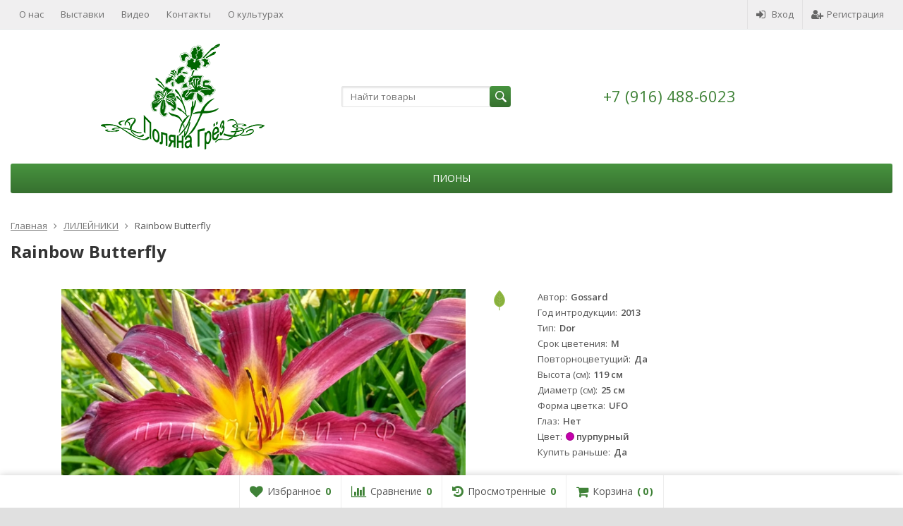

--- FILE ---
content_type: text/css
request_url: http://laragarden.ru/wa-data/public/site/themes/supreme/themes/green1/theme.css?v1.7.3.4
body_size: 1960
content:
/* supreme 1.7.2 */
.btn-primary,
button.wa-button,
input.wa-button,
.storequickorder-button,
#storequickorder .submit-button,
.wa-login-form-wrapper input[type=submit],
.wa-forgotpassword-form-wrapper input[type=submit],
.wa-signup-form-wrapper input[type=submit],
.wa-product-edit-dialog .wa-dialog-footer .wa-actions .wa-button {
  background-color: #3F8237;
  background-image: linear-gradient(to bottom, #48943f 0%, #36702f 100%);
  background-repeat: repeat-x;
  color: #fff;
}

.btn-primary:hover, .btn-primary:focus,
button.wa-button:hover,
button.wa-button:focus,
input.wa-button:hover,
input.wa-button:focus,
.storequickorder-button:hover,
.storequickorder-button:focus,
#storequickorder .submit-button:hover,
#storequickorder .submit-button:focus,
.wa-login-form-wrapper input[type=submit]:hover,
.wa-login-form-wrapper input[type=submit]:focus,
.wa-forgotpassword-form-wrapper input[type=submit]:hover,
.wa-forgotpassword-form-wrapper input[type=submit]:focus,
.wa-signup-form-wrapper input[type=submit]:hover,
.wa-signup-form-wrapper input[type=submit]:focus,
.wa-product-edit-dialog .wa-dialog-footer .wa-actions .wa-button:hover,
.wa-product-edit-dialog .wa-dialog-footer .wa-actions .wa-button:focus {
  background-color: #36702f;
  background-image: linear-gradient(to bottom, #3f8237 0%, #2e5e28 100%);
  background-repeat: repeat-x;
}

.btn-secondary {
  background-color: #70716f;
  background-image: linear-gradient(to bottom, #7d7e7c 0%, #636462 100%);
  background-repeat: repeat-x;
  color: #fff;
}

.btn-secondary:hover, .btn-secondary:focus {
  background-color: #636462;
  background-image: linear-gradient(to bottom, #70716f 0%, #575756 100%);
  background-repeat: repeat-x;
}

.btn-success {
  background-color: #5cb85c;
  background-image: linear-gradient(to bottom, #6ec06e 0%, #4cae4c 100%);
  background-repeat: repeat-x;
}

.btn-success:hover, .btn-success:focus {
  background-color: #4cae4c;
  background-image: linear-gradient(to bottom, #5cb85c 0%, #449d44 100%);
  background-repeat: repeat-x;
}

.btn-info {
  background-color: #5bc0de;
  background-image: linear-gradient(to bottom, #70c8e2 0%, #46b8da 100%);
  background-repeat: repeat-x;
}

.btn-info:hover, .btn-info:focus {
  background-color: #46b8da;
  background-image: linear-gradient(to bottom, #5bc0de 0%, #31b0d5 100%);
  background-repeat: repeat-x;
}

.btn-warning {
  background-color: #f0ad4e;
  background-image: linear-gradient(to bottom, #f2b866 0%, #eea236 100%);
  background-repeat: repeat-x;
}

.btn-warning:hover, .btn-warning:focus {
  background-color: #eea236;
  background-image: linear-gradient(to bottom, #f0ad4e 0%, #ec971f 100%);
  background-repeat: repeat-x;
}

.btn-danger {
  background-color: #d9534f;
  background-image: linear-gradient(to bottom, #de6764 0%, #d43f3a 100%);
  background-repeat: repeat-x;
}

.btn-danger:hover, .btn-danger:focus {
  background-color: #d43f3a;
  background-image: linear-gradient(to bottom, #d9534f 0%, #c9302c 100%);
  background-repeat: repeat-x;
}

.btn.disabled, .btn:disabled, .btn[disabled],
.storequickorder-button.disabled,
.storequickorder-button:disabled,
.storequickorder-button[disabled] {
  background-color: #a2a2a2;
  background-image: linear-gradient(to bottom, #afafaf 0%, #959595 100%);
  background-repeat: repeat-x;
  opacity: 0.4;
}

.btn-link, .btn-link:hover, .btn-link:focus {
  color: #3F8237;
}

.dropdown-menu > li > a:hover,
.dropdown-menu > li > a:focus {
  background: #f5f5f5;
}

.dropdown-menu > .active > a,
.dropdown-menu > .active > a:hover,
.dropdown-menu > .active > a:focus {
  background-color: #3F8237;
  background-image: linear-gradient(to bottom, #48943f 0%, #36702f 100%);
  background-repeat: repeat-x;
}

.alert-success {
  background-color: #dff0d8;
  background-image: linear-gradient(to bottom, #eef7ea 0%, #d0e9c6 100%);
  background-repeat: repeat-x;
  border-color: #b2dba1;
}

.alert-info {
  background-color: #d9edf7;
  background-image: linear-gradient(to bottom, #eef7fb 0%, #c4e3f3 100%);
  background-repeat: repeat-x;
  border-color: #9acfea;
}

.alert-warning {
  background-color: #fcf8e3;
  background-image: linear-gradient(to bottom, #fefefa 0%, #faf2cc 100%);
  background-repeat: repeat-x;
  border-color: #f5e79e;
}

.alert-danger {
  background-color: #f2dede;
  background-image: linear-gradient(to bottom, #f9f0f0 0%, #ebcccc 100%);
  background-repeat: repeat-x;
  border-color: #dca7a7;
}

.progress {
  background-color: #f5f5f5;
  background-image: linear-gradient(to bottom, white 0%, #e8e8e8 100%);
  background-repeat: repeat-x;
}

.progress-bar {
  background-color: #3F8237;
  background-image: linear-gradient(to bottom, #48943f 0%, #36702f 100%);
  background-repeat: repeat-x;
}

.progress-bar-success {
  background-color: #5cb85c;
  background-image: linear-gradient(to bottom, #6ec06e 0%, #4cae4c 100%);
  background-repeat: repeat-x;
}

.progress-bar-info {
  background-color: #5bc0de;
  background-image: linear-gradient(to bottom, #70c8e2 0%, #46b8da 100%);
  background-repeat: repeat-x;
}

.progress-bar-warning {
  background-color: #f0ad4e;
  background-image: linear-gradient(to bottom, #f2b866 0%, #eea236 100%);
  background-repeat: repeat-x;
}

.progress-bar-danger {
  background-color: #d9534f;
  background-image: linear-gradient(to bottom, #de6764 0%, #d43f3a 100%);
  background-repeat: repeat-x;
}

.progress-bar-striped {
  background-image: linear-gradient(45deg, rgba(255, 255, 255, 0.15) 25%, transparent 25%, transparent 50%, rgba(255, 255, 255, 0.15) 50%, rgba(255, 255, 255, 0.15) 75%, transparent 75%, transparent);
}

.list-group-item.active,
.list-group-item.active:hover,
.list-group-item.active:focus {
  background-color: #3F8237;
  background-image: linear-gradient(to bottom, #48943f 0%, #36702f 100%);
  background-repeat: repeat-x;
  border-color: #33692c;
}

.panel-default > .panel-heading {
  background-color: #f5f5f5;
  background-image: linear-gradient(to bottom, white 0%, #e8e8e8 100%);
  background-repeat: repeat-x;
}

.panel-success > .panel-heading {
  background-color: #dff0d8;
  background-image: linear-gradient(to bottom, #eef7ea 0%, #d0e9c6 100%);
  background-repeat: repeat-x;
}

.panel-info > .panel-heading {
  background-color: #d9edf7;
  background-image: linear-gradient(to bottom, #eef7fb 0%, #c4e3f3 100%);
  background-repeat: repeat-x;
}

.panel-warning > .panel-heading {
  background-color: #fcf8e3;
  background-image: linear-gradient(to bottom, #fefefa 0%, #faf2cc 100%);
  background-repeat: repeat-x;
}

.panel-danger > .panel-heading {
  background-color: #f2dede;
  background-image: linear-gradient(to bottom, #f9f0f0 0%, #ebcccc 100%);
  background-repeat: repeat-x;
}

.panel-primary {
  border-color: #36702f;
}

.panel-primary > .panel-heading {
  background-color: #3F8237;
  background-image: linear-gradient(to bottom, #48943f 0%, #36702f 100%);
  background-repeat: repeat-x;
  border-color: #36702f;
}

.well {
  background-color: #f5f5f5;
  background-image: linear-gradient(to bottom, white 0%, #e8e8e8 100%);
  background-repeat: repeat-x;
}

.pagination li a, .pagination li span {
  color: #3F8237;
}

.pagination > .active > a, .pagination > .active > a:hover, .pagination > .active > a:focus,
.pagination > .active > span,
.pagination > .active > span:hover,
.pagination > .active > span:focus,
.pagination > .selected > a,
.pagination > .selected > a:hover,
.pagination > .selected > a:focus,
.pagination > .selected > span,
.pagination > .selected > span:hover,
.pagination > .selected > span:focus {
  background-color: #3F8237;
  border-color: #3F8237;
}

.nav-pills > li.active > a, .nav-pills > li.active > a:hover, .nav-pills > li.active > a:focus {
  background: #3F8237;
}

.footer1 .title, .f_madein a, .bottom_text .page-header * {
  color: #32672c !important;
}

.h_contacts .phone, .h_cart .in .cart_summary, .side_news a:hover, #fixed_toolbar ul li a .count, .side_products .item:hover .name, .side_brands a:hover {
  color: #3F8237 !important;
}

.fa {
  color: #3F8237;
}

a,
.wa-link {
  color: #3F8237;
}

a:hover, a:focus,
.wa-link:hover,
.wa-link:focus {
  color: #3F8237;
}

body .wa-link {
  color: #3F8237;
}

body .wa-link:hover, body .wa-link:focus {
  color: #3F8237;
}

.cb .slider .slick-dots li.slick-active button:after {
  background: #3F8237;
}

@media all and (min-width: 768px) {
  .menu_collapsible li > .link > a:hover,
  .sub_all_levels li > .link > a:hover {
    color: #3F8237 !important;
  }
  .side_menu_wrap .menu_dropdown > li:hover > .link > a,
  .sub_dropdown.sub_one_level li:hover > .link > a {
    color: #3F8237 !important;
  }
}

@media all and (min-width: 768px) {
  .menubar .menu > li > .submenu .col > ul > li a:hover {
    color: #3F8237 !important;
  }
}

.h_menu1 .menu > li.active > .link a {
  color: #3F8237;
}

.h_menu2.menu_color {
  background-color: #3F8237;
  background-image: linear-gradient(to bottom, #48943f 0%, #36702f 100%);
  background-repeat: repeat-x;
}

.h_menu2.menu_color .menu_header {
  background-color: #3F8237;
  background-image: linear-gradient(to bottom, #48943f 0%, #36702f 100%);
  background-repeat: repeat-x;
}

.h_menu2.menu_color .menu_toggle,
.h_menu2.menu_color .menu > li > .link a {
  color: #fff;
}

@media all and (max-width: 767px) {
  .h_menu2.menu_color .menu li,
  .h_menu2.menu_color .menu a {
    color: #fff;
  }
}

.h_menu2.menu_dark {
  background-color: #5b5b5b;
  background-image: linear-gradient(to bottom, #686868 0%, #4e4e4e 100%);
  background-repeat: repeat-x;
}

.h_menu2.menu_dark .menu_header {
  background-color: #5b5b5b;
  background-image: linear-gradient(to bottom, #686868 0%, #4e4e4e 100%);
  background-repeat: repeat-x;
}

#topnav .menu > li > a:hover {
  color: #3F8237;
}

#fixed_toolbar ul li a:after {
  background: #3F8237;
}

#fixed_toolbar ul li.added a {
  background: #3F8237;
}

.side_menu_wrap .menu_dropdown > li:hover > .link > a {
  color: #3F8237;
}

.side_menu_wrap .menu_dropdown > li.active > .link > a:before {
  background: #3F8237;
}

.side_tags a:hover {
  color: #3F8237;
}

.home_services .item_icon svg {
  fill: #3F8237;
}

.product_page .add2cart .price {
  color: #3F8237;
}

.product_page .more-images .image.selected a {
  border-color: #3F8237;
}

.product_page .inline-select a.selected {
  border-color: #3F8237;
  box-shadow: 0 0 0 1px #3F8237;
}

.s-checkout-order-page .wa-order-cart-wrapper .wa-cart-details .wa-affiliate-section .wa-button.gray,
.wa-order-form-wrapper .wa-step-confirm-section .wa-section-body .wa-submit-button,
.wa-order-dialog .wa-dialog-body .wa-dialog-footer .wa-button.blue {
  background-color: #3F8237;
  background-image: linear-gradient(to bottom, #48943f 0%, #36702f 100%);
  background-repeat: repeat-x;
}

.s-checkout-order-page .wa-order-cart-wrapper .wa-cart-details .wa-affiliate-section .wa-button.gray:hover, .s-checkout-order-page .wa-order-cart-wrapper .wa-cart-details .wa-affiliate-section .wa-button.gray:focus,
.wa-order-form-wrapper .wa-step-confirm-section .wa-section-body .wa-submit-button:hover,
.wa-order-form-wrapper .wa-step-confirm-section .wa-section-body .wa-submit-button:focus,
.wa-order-dialog .wa-dialog-body .wa-dialog-footer .wa-button.blue:hover,
.wa-order-dialog .wa-dialog-body .wa-dialog-footer .wa-button.blue:focus {
  background-color: #36702f;
  background-image: linear-gradient(to bottom, #3f8237 0%, #2e5e28 100%);
  background-repeat: repeat-x;
}

.wa-order-dialog .wa-dialog-body .wa-dialog-footer .wa-button.gray {
  background-color: #70716f;
  background-image: linear-gradient(to bottom, #7d7e7c 0%, #636462 100%);
  background-repeat: repeat-x;
  color: #fff;
}

.wa-order-dialog .wa-dialog-body .wa-dialog-footer .wa-button.gray:hover, .wa-order-dialog .wa-dialog-body .wa-dialog-footer .wa-button.gray:focus {
  background-color: #636462;
  background-image: linear-gradient(to bottom, #70716f 0%, #575756 100%);
  background-repeat: repeat-x;
}
